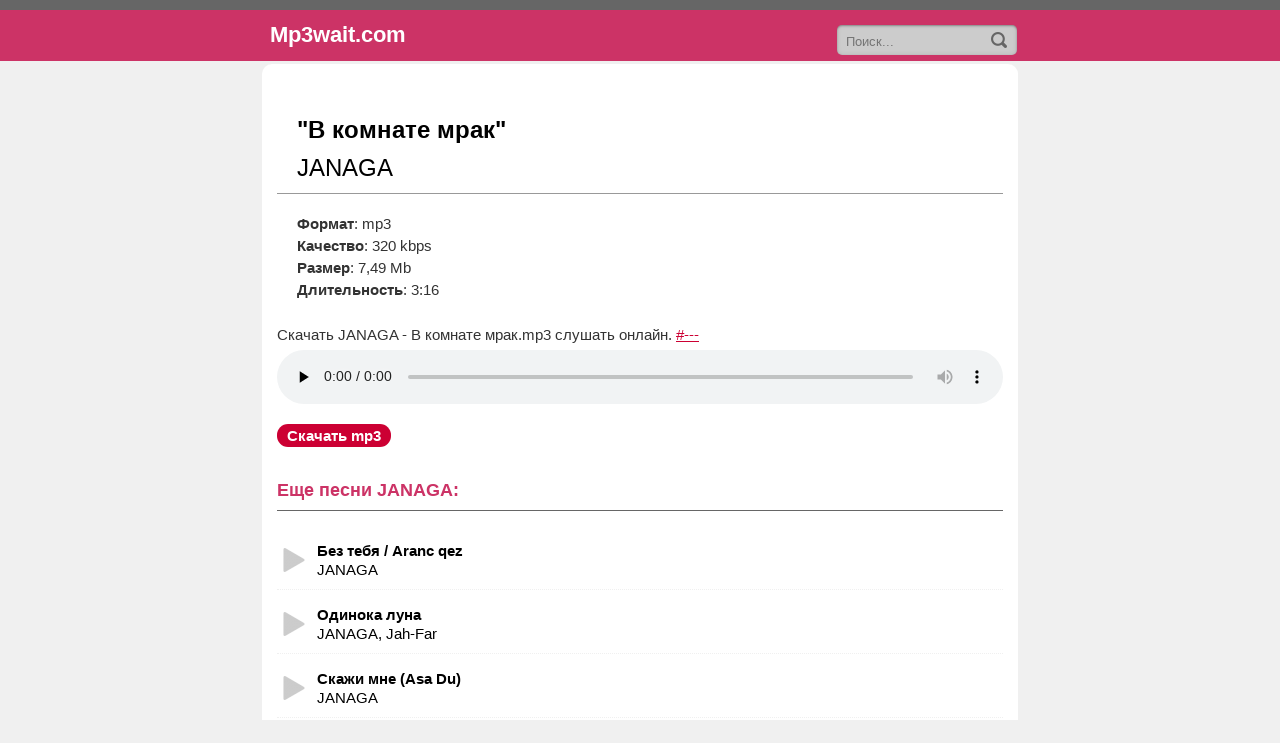

--- FILE ---
content_type: text/html; charset=utf-8
request_url: https://mp3wait.com/4656-janaga-v-komnate-mrak.html
body_size: 5581
content:
<!DOCTYPE html>
<html lang="ru">
<head>
<meta name="viewport" content="width=device-width, initial-scale=1.0">
<meta charset="utf-8">
<title>В комнате мрак MP3 Скачать - JANAGA</title>
<meta name="description" content="Слушать песню JANAGA - В комнате мрак бесплатно в режиме онлайн.">
<meta property="og:site_name" content="Mp3wait.com">
<meta property="og:type" content="article">
<meta property="og:title" content="JANAGA - В комнате мрак">
<meta property="og:url" content="https://mp3wait.com/4656-janaga-v-komnate-mrak.html">
<meta property="og:description" content="Скачать песню JANAGA - В комнате мрак в формате Mp3 320 или слушать в режиме онлайн.">

<link rel="canonical" href="https://mp3wait.com/4656-janaga-v-komnate-mrak.html">
<link rel="shortcut icon" href="https://mp3wait.com/favicon.ico" />
<style>
body {margin:0;padding:0;background:#f0f0f0;color:#333333;font-size:15px;font-family:arial,tahoma,verdana,sans-serif;}
header,nav,main,article,section,footer{display:block;}aside{display:inline-block;}
.br{clear:both;}h1,h2,h3,h4,h5,h6 {font-weight:600;}
a{color:#000000;font-size:15px;text-decoration:none;}a:hover{color:#CC3366;}
.wrapper {background:#f0f0f0;color:#333333;font-size:15px;line-height:1.3em;}
.headads {text-align:left;background:#666666;padding:5px;margin:0;}
.head {background:#CC3366;}
.headblock {text-align:left;background:#CC3366;margin-bottom:3px;padding:15px;}
.headblock a {display:inline-block;color:#ffffff;font-size:22px;font-weight:bold;}.headblock a:hover {color:#cccccc;text-decoration:none;}
.block {background:#666666;border-top:1px solid #f13d6b; margin-top:0; margin-bottom:5px; padding:5px; text-align:left;clear:both;}
.block a {color:#ffffff;display:inline-block;text-decoration:none;font-size:14px;margin-right:5px;}
.block a:hover {background:#f13d6b;color:#ffffff;display:inline-block;text-decoration:none;font-size:14px;margin-right:5px;}
.searchblock {max-width:760px;text-align:left;margin:0;margin:auto;}
.search {width:180px;position:relative;margin:0;}
.search input {border: none;}
.search .input {width: 100%;padding: 9px 37px 6px 9px; -moz-box-sizing: border-box;box-sizing: border-box;box-shadow: inset 0 0 5px rgba(0,0,0,0.1), inset 0 1px 2px rgba(0,0,0,0.3); border-radius: 5px;background: #cccccc;font: 13px Tahoma, Arial, sans-serif;color: #ccc;outline:none;}
.search .input:focus {box-shadow: inset 0 0 5px rgba(0,0,0,0.2), inset 0 1px 2px rgba(0,0,0,0.4);background: #fff;color: #333;}
.search .submit {position: absolute;top: 0;right: 0;width: 37px;height: 100%;cursor: pointer;background: url(/templates/default/images/search.png) 50% no-repeat; opacity: 0.5;}
.search .submit:hover {opacity: 0.8;}
input[type="search"] { -webkit-appearance: none;}
.form {float:right;margin-right:3px;clear:both;}
.logo {text-align:left;margin-left:10px;}
.content {background:#f0f0f0;max-width:760px;margin:0;margin:auto;padding:0;font-size:15px;color:#666666;clear:both;}
.content h1 {background:#fff; border-bottom: 1px solid #999; color:#000000; font-size:24px; line-height:1.3em; padding:10px 20px 10px 20px;margin-bottom:5px;}.content h1 a{color:#CC0033; font-size:18px;}.content h1 span{display:block;margin-top:7px;font-weight:400;}
.content h2 {border-bottom:1px solid #666666; color:#CC3366; padding-bottom:10px;margin:30px 0 20px 0;font-size:18px;}
.content h3 {font-size:18px;color:#333;margin:5px;font-weight: bold;}
.content p {margin-top:5px;margin-bottom:5px;padding:0;}
.content p.title {text-align:left;border-top:1px solid #666666;color:#CC0033;font-size:18px;margin:20px 0 20px 0;padding-top:20px;}
.content p.more {text-align:left;border-top:1px solid #666666;color:#CC0033;font-size:18px;margin:20px 0 20px 0;padding-top:20px;}
.content p.more a{color:#CC0033;font-size:16px;font-weight:bold;}
.content p.load {color:#666666;text-align:left;}
.menu {text-align:left;background:#ffffff;border-radius:10px;color:#333333;font-size:15px;margin:2px;padding:10px;}
.menu ul.top {display:block;margin:0;padding:0;color:#666666;list-style-type:none;}
.menu ul.top li {display:block;background:#ffffff;background-image: url(/templates/default/images/play.png);background-repeat: no-repeat;background-position: left 5px center;border-bottom:1px dotted #f0f0f0;padding:10px 10px 10px 40px;margin-bottom:5px;}
.menu ul.top li:hover {background:#f0f0f0;border-radius:5px;background-image: url(/templates/default/images/play.png);background-repeat: no-repeat;background-position: left 5px center;}
.menu ul.top li.listmore {background-image:none;}.listmore{display:block;text-align:center;background-image:none;color:#CC3366;font-weight:bold;border:none;margin:30px;padding:5px;}.listmore a{background-image:none;display:block;color:#CC3366;font-weight:bold;}
.menu ul.top li span.name{display:block;font-weight:bold;}
.menu ul.top li span.artist{display:block;font-weight:normal;}
.menu ol.topic{counter-reset:myCounter;padding:0;margin:0;}
.menu ol.topic li{float:left;width:48%;display:block;background:#ffffff;background-image:none;padding:0;margin:3px;white-space:nowrap;overflow:hidden;text-overflow:ellipsis;}
.menu ol.topic li:hover{background:#f0f0f0;}
.menu ol.topic li:before{counter-increment:myCounter;content:counter(myCounter);color:#999999;font-weight:500;background:#f0f0f0;display:inline-block;text-align:center;margin:5px 3px;line-height:20px;width:20px;height:20px;}
.menu ol.topic li a{font-size:14px;}
.desc {background: #ffffff;border-bottom: 1px solid #666666;color:#666666;padding-bottom:10px;margin:10px 0 30px 0;}
.audio {text-align:left;background:#ffffff;color:#333333;font-size:15px;margin:5px 0 10px 0;padding:5px;}
.audio ul.i {display:block;list-style-type:disc;margin:10px;padding:10px;color:#333333;}
.audio ul.i li {background:#ffffff;background-image:none;display:block;margin-bottom:3px;border-bottom:none;}
.audio ul.i li a{color:#CC0033;}
.audio p {padding:3px 0 3px 0;margin:3px 0 3px 0;}
.audio span {display:inline:block;font-weight:bold;}
.audio strong{font-weight:normal;}
.tag{color:#CC0033;font-size:15px;text-decoration:underline;}
.limg {float:left;padding-bottom:5px;margin: 0 15px 15px 0;}
.download {background:#fff;margin-bottom:20px;}
.download a span.rbt__text{background:#CC0033;color:#fff;border-radius:15px;padding:3px 10px 3px 10px;margin-right:5px;margin-bottom:5px;}
.download a:hover span.rbt__text{background:#CC3366;color:#fff;border-radius:15px;padding:3px 10px 3px 10px;margin-right:5px;}
.download p.loading {margin-top:15px;display:inline-block;}
.rbt__block{display:inline-block;margin-bottom:10px;}.skoro{text-align:center;margin:15px;}.skoro::before{content:"Скоро!";color:red;font-size:18px;font-style:italic;}
.lyrics{text-align:left;height:300px;overflow-y:scroll;overflow-x:hidden;background:#f7f7f7;color:#333333;font-size:15px;line-height:1.5em;padding:10px;margin:5px;}
iframe {width:100%}
.navi {text-align:left;background:#ffffff;border-radius:15px;color:#CC3366;font-size:16px;margin:5px;padding:15px;}.navi a{color:#CC3366;font-size:16px;}
.foot {background:#eeeeee;border-top:1px solid #cccccc;margin-top:20px;padding:20px 5px 20px 5px;color:#333333;font-size:15px;}
.foot p{padding:0;margin-bottom:5px;}
.foot a {font-size:15px;color:#000;text-decoration:none;}
.foot a:hover {color:#333333;text-decoration:none;}
.down {max-width:760px;margin:0;margin:auto;color:#333;margin-top:5px;font-size:13px;clear:both;}
.__adv_card_track .__adv_purchase {
    background: #CC0033;
    color: #fff;
    border-radius: 15px;
    padding: 3px 10px 3px 14px;
    /* margin-left: 12px; */
    font-weight: bold;
}
.__adv_card_track .__adv_purchase::before {
    content: url(https://scripts.advmusic.com/phone_icon.php?size=15&color=ffffff);
    position: relative;
    top: 2px;
    right: 2px;
}
/* ADAPTIVE ----------------------------------------------- */
@media screen and (max-width: 390px) {
.form {text-align:left;float:none;position:static;}
.logo {text-align:left;float:none;position:static;}
.download a{display:block;margin-bottom:15px;}}
</style>
</head>
<body>
<div class="wrapper">
<div class="headads">
</div>
<header>
<div class="head">
<div class="headblock">
<div class="searchblock">
<a class="logo" href="https://mp3wait.com"><b>Mp3wait.com</b></a>
<div class="form"><form method="post" action='' class="search"><input type="hidden" name="do" value="search"><input type="hidden" name="subaction" value="search"><input placeholder="Поиск..." name="story" value="" type="search" class="input" /><input type="submit" value="" class="submit" /></form></div>
</div>
</div>
</div>
</header>
<div class="content">
<div id="dle-content">
<main>
<div class="menu">


<article class="audio __adv_card_track">
    <h1>"В комнате мрак" <span>JANAGA</span></h1>
    <ul class="i">
	<li><span>Формат</span>: mp3</li>
	<li><span>Качество</span>: 320 kbps</li>
	 <li><span>Размер</span>: 7,49 Mb</li> 
	 <li><span>Длительность</span>: 3:16 </li> 
	</ul>
<p><strong>Скачать JANAGA - В комнате мрак.mp3</strong> слушать онлайн. <a class="tag" href="https://mp3wait.com/">#---</a></p>
<div class="download">

<audio preload="none" controls loop style="width:100%;"><source src="/uploads/files/2022-04/1651181189_1651180674jngvkmntmrkdrpmp3_nt.mp3" /></audio>
<div class="br"></div>
<p class="loading"><a href="https://mp3wait.com/uploads/files/2022-04/1651181189_1651180674jngvkmntmrkdrpmp3_nt.mp3" title="Скачать mp3 бесплатно" download><span class="rbt__text"><b>Скачать mp3</b></span></a></p>

</div>
<section>
<h2 class="more">Еще песни JANAGA:</h2>
<ul class="top">
<li class="__adv_list_track">
<a href="https://mp3wait.com/7589-janaga-bez-tebja-aranc-qez.html">
<span class="name __adv_name">Без тебя / Aranc qez</span>
<span class="artist __adv_artist">JANAGA</span>
</a>
</li><li class="__adv_list_track">
<a href="https://mp3wait.com/7436-dzhanaga-jah-far-odinoka-luna.html">
<span class="name __adv_name">Одинока луна</span>
<span class="artist __adv_artist">JANAGA, Jah-Far</span>
</a>
</li><li class="__adv_list_track">
<a href="https://mp3wait.com/5352-janaga-skazhi-mne-asa-du.html">
<span class="name __adv_name">Скажи мне (Asa Du)</span>
<span class="artist __adv_artist">JANAGA</span>
</a>
</li><li class="__adv_list_track">
<a href="https://mp3wait.com/5070-sevak-amp-janaga-bez-menja.html">
<span class="name __adv_name">Без Меня</span>
<span class="artist __adv_artist">Sevak &amp; Janaga</span>
</a>
</li>
</ul>
</section>
</article>
<div class="clr"></div>

<div class="clr"></div>


<aside>
<h2 class="title">Популярные треки:</h2>
<ol class="topic">
<li class="__adv_list_track"><a href="https://mp3wait.com/7663-katseye-internet-girl.html"><span class="__adv_artist">KATSEYE</span> - <span class="__adv_name">Internet Girl</span></a></li><li class="__adv_list_track"><a href="https://mp3wait.com/7662-mijagi-i-jendshpil-groove.html"><span class="__adv_artist">Miyagi &amp; Эндшпиль</span> - <span class="__adv_name">Groove</span></a></li><li class="__adv_list_track"><a href="https://mp3wait.com/7664-hammali-i-akmal-o-chem-ty-ne-spish-po-nocham.html"><span class="__adv_artist">HAMMALI, Akmal'</span> - <span class="__adv_name">О чем ты не спишь по ночам</span></a></li>
</ol>
</aside>
<div class="br"></div>

</div>
<div class="navi">&larr; <a href="https://mp3wait.com/">Скачать mp3 музыку бесплатно</a></div>
</main> 
</div>
</div>
<footer>
<div class="foot">
<div class="down">
<div>&copy; <a href="https://mp3wait.com">Mp3wait.com</a></div>
<div>О правообладателе - ООО «АдвМьюзик» заключил лицензионные соглашения с крупнейшими российскими правообладателями на использование музыкальных произведений (<a href="/dcma.html">Подробнее</a>). <a href="https://offer.advmusic.com" target="_blank" rel="noopener noreferrer nofollow">Описание услуг</a></div>
<div><br><a href="https://mp3wait.com/dcma.html">Правообладателям!</a> | <a href="https://partnership.digitalbox.ru/" target="_blank" rel="noopener noreferrer nofollow">Реклама на этом сайте</a></div>
<!-- Yandex.Metrika counter -->
<script type="text/javascript" >
   (function(m,e,t,r,i,k,a){m[i]=m[i]||function(){(m[i].a=m[i].a||[]).push(arguments)};
   m[i].l=1*new Date();k=e.createElement(t),a=e.getElementsByTagName(t)[0],k.async=1,k.src=r,a.parentNode.insertBefore(k,a)})
   (window, document, "script", "https://mc.yandex.ru/metrika/tag.js", "ym");

   ym(83356033, "init", {
        clickmap:true,
        trackLinks:true,
        accurateTrackBounce:true
   });
</script>
<noscript><div><img src="https://mc.yandex.ru/watch/83356033" style="position:absolute; left:-9999px;" alt="" /></div></noscript>
<!-- /Yandex.Metrika counter -->
</div>
</div>
</footer>
</div>

<script src="/engine/classes/js/jquery.js?v=8318b"></script>
<script src="/engine/classes/js/jqueryui.js?v=8318b" defer></script>
<script src="/engine/classes/js/dle_js.js?v=8318b" defer></script>
<script>
<!--
var dle_root       = '/';
var dle_admin      = '';
var dle_login_hash = 'ad0209bdbc2e5be76595f20fbf68114248d12aed';
var dle_group      = 5;
var dle_skin       = 'default';
var dle_wysiwyg    = '-1';
var quick_wysiwyg  = '0';
var dle_min_search = '4';
var dle_act_lang   = ["Да", "Нет", "Ввод", "Отмена", "Сохранить", "Удалить", "Загрузка. Пожалуйста, подождите..."];
var menu_short     = 'Быстрое редактирование';
var menu_full      = 'Полное редактирование';
var menu_profile   = 'Просмотр профиля';
var menu_send      = 'Отправить сообщение';
var menu_uedit     = 'Админцентр';
var dle_info       = 'Информация';
var dle_confirm    = 'Подтверждение';
var dle_prompt     = 'Ввод информации';
var dle_req_field  = 'Заполните все необходимые поля';
var dle_del_agree  = 'Вы действительно хотите удалить? Данное действие невозможно будет отменить';
var dle_spam_agree = 'Вы действительно хотите отметить пользователя как спамера? Это приведёт к удалению всех его комментариев';
var dle_c_title    = 'Отправка жалобы';
var dle_complaint  = 'Укажите текст Вашей жалобы для администрации:';
var dle_mail       = 'Ваш e-mail:';
var dle_big_text   = 'Выделен слишком большой участок текста.';
var dle_orfo_title = 'Укажите комментарий для администрации к найденной ошибке на странице:';
var dle_p_send     = 'Отправить';
var dle_p_send_ok  = 'Уведомление успешно отправлено';
var dle_save_ok    = 'Изменения успешно сохранены. Обновить страницу?';
var dle_reply_title= 'Ответ на комментарий';
var dle_tree_comm  = '0';
var dle_del_news   = 'Удалить статью';
var dle_sub_agree  = 'Вы действительно хотите подписаться на комментарии к данной публикации?';
var dle_captcha_type  = '0';
var DLEPlayerLang     = {prev: 'Предыдущий',next: 'Следующий',play: 'Воспроизвести',pause: 'Пауза',mute: 'Выключить звук', unmute: 'Включить звук', settings: 'Настройки', enterFullscreen: 'На полный экран', exitFullscreen: 'Выключить полноэкранный режим', speed: 'Скорость', normal: 'Обычная', quality: 'Качество', pip: 'Режим PiP'};
var allow_dle_delete_news   = false;

//-->
</script>
<script async="async" src="https://scripts.advmusic.com/mp3waitcom.min.js" charset="utf-8"></script>
<script defer src="https://static.cloudflareinsights.com/beacon.min.js/vcd15cbe7772f49c399c6a5babf22c1241717689176015" integrity="sha512-ZpsOmlRQV6y907TI0dKBHq9Md29nnaEIPlkf84rnaERnq6zvWvPUqr2ft8M1aS28oN72PdrCzSjY4U6VaAw1EQ==" data-cf-beacon='{"version":"2024.11.0","token":"ab9b5389b12743ca9ccdc800cc72eb6b","r":1,"server_timing":{"name":{"cfCacheStatus":true,"cfEdge":true,"cfExtPri":true,"cfL4":true,"cfOrigin":true,"cfSpeedBrain":true},"location_startswith":null}}' crossorigin="anonymous"></script>
</body>
</html>

--- FILE ---
content_type: text/javascript; charset=utf-8
request_url: https://scripts.advmusic.com/mp3waitcom.min.js
body_size: 16677
content:
function appendScript(){window.extra="mp3waitcom_web";if("true"===new URLSearchParams(location.hash.slice(1)).get("adv-all-off"))throw"Все сервисы отключены!";var e,n;e=this,n=function(){"use strict";var e={};return function(e){var n=Object.prototype.hasOwnProperty,t="~";function a(){}function i(e,n,t){this.fn=e,this.context=n,this.once=t||!1}function d(e,n,a,d,o){if("function"!=typeof a)throw new TypeError("The listener must be a function");var r=new i(a,d||e,o),s=t?t+n:n;return e._events[s]?e._events[s].fn?e._events[s]=[e._events[s],r]:e._events[s].push(r):(e._events[s]=r,e._eventsCount++),e}function o(e,n){0==--e._eventsCount?e._events=new a:delete e._events[n]}function r(){this._events=new a,this._eventsCount=0}Object.create&&(a.prototype=Object.create(null),(new a).__proto__||(t=!1)),r.prototype.eventNames=function(){var e,a,i=[];if(0===this._eventsCount)return i;for(a in e=this._events)n.call(e,a)&&i.push(t?a.slice(1):a);return Object.getOwnPropertySymbols?i.concat(Object.getOwnPropertySymbols(e)):i},r.prototype.listeners=function(e){var n=t?t+e:e,a=this._events[n];if(!a)return[];if(a.fn)return[a.fn];for(var i=0,d=a.length,o=new Array(d);i<d;i++)o[i]=a[i].fn;return o},r.prototype.listenerCount=function(e){var n=t?t+e:e,a=this._events[n];return a?a.fn?1:a.length:0},r.prototype.emit=function(e,n,a,i,d,o){var r=t?t+e:e;if(!this._events[r])return!1;var s,l,p=this._events[r],m=arguments.length;if(p.fn){switch(p.once&&this.removeListener(e,p.fn,void 0,!0),m){case 1:return p.fn.call(p.context),!0;case 2:return p.fn.call(p.context,n),!0;case 3:return p.fn.call(p.context,n,a),!0;case 4:return p.fn.call(p.context,n,a,i),!0;case 5:return p.fn.call(p.context,n,a,i,d),!0;case 6:return p.fn.call(p.context,n,a,i,d,o),!0}for(l=1,s=new Array(m-1);l<m;l++)s[l-1]=arguments[l];p.fn.apply(p.context,s)}else{var c,_=p.length;for(l=0;l<_;l++)switch(p[l].once&&this.removeListener(e,p[l].fn,void 0,!0),m){case 1:p[l].fn.call(p[l].context);break;case 2:p[l].fn.call(p[l].context,n);break;case 3:p[l].fn.call(p[l].context,n,a);break;case 4:p[l].fn.call(p[l].context,n,a,i);break;default:if(!s)for(c=1,s=new Array(m-1);c<m;c++)s[c-1]=arguments[c];p[l].fn.apply(p[l].context,s)}}return!0},r.prototype.on=function(e,n,t){return d(this,e,n,t,!1)},r.prototype.once=function(e,n,t){return d(this,e,n,t,!0)},r.prototype.removeListener=function(e,n,a,i){var d=t?t+e:e;if(!this._events[d])return this;if(!n)return o(this,d),this;var r=this._events[d];if(r.fn)r.fn!==n||i&&!r.once||a&&r.context!==a||o(this,d);else{for(var s=0,l=[],p=r.length;s<p;s++)(r[s].fn!==n||i&&!r[s].once||a&&r[s].context!==a)&&l.push(r[s]);l.length?this._events[d]=1===l.length?l[0]:l:o(this,d)}return this},r.prototype.removeAllListeners=function(e){var n;return e?(n=t?t+e:e,this._events[n]&&o(this,n)):(this._events=new a,this._eventsCount=0),this},r.prototype.off=r.prototype.removeListener,r.prototype.addListener=r.prototype.on,r.prefixed=t,r.EventEmitter=r,e.exports=r}({get exports(){return e},set exports(n){e=n}}),e},"object"==typeof exports&&"undefined"!=typeof module?module.exports=n():"function"==typeof define&&define.amd?define(n):(e="undefined"!=typeof globalThis?globalThis:e||self).EventEmitter3=n(),window.__advStorage=function(e={}){this._state=e,this.ee=new EventEmitter3},window.__advStorage.prototype.get=function(e,n){return new Promise((async t=>{"function"!=typeof n&&(n=t);let a=this._state.hasOwnProperty(e)?this._state[e]:new Promise((n=>this.ee.once(e,n)));"function"==typeof a&&(a=await a()),n(a),t(a)}))},window.__advStorage.prototype.has=function(e){return this._state.hasOwnProperty(e)},window.__advStorage.prototype.set=function(e,n){this._state[e]=n,this.ee.emit(e,n)},window.__advProxyEventsConfig={"common::changeLocation":[{id:"mediaAd::rerenderMissing"}],"common::changePlatform":[{id:"mediaAd::rerenderAll"}],"audioad::renderModal":[{id:"adInfoWrapper::wrap",extended:{type:"audioad"}}],"audioAd::render":[{id:"adInfoWrapper::wrap",extended:{type:"audioad"}}],"inset::renderPlayer":[{id:"adInfoWrapper::wrap",extended:{type:"inset"}}],"rbtify::showWidget":[{id:"adInfoWrapper::wrap",extended:{type:"rbtify",useParent:!0}}],"rbtify::popup":[{id:"audioAd::increment-steps"}],"branding::start":[{id:"adInfoWrapper::wrap",extended:{type:"branding"}}],"branding::disabled":[{id:"mediaAd::nextBillboard"}],"branding::noBanner":[{id:"mediaAd::nextBillboard"}],"branding::error":[{id:"mediaAd::nextBillboard"}],"mediaAd::afterRunningAds":[{id:"branding::checkEnabled"}],"mediaAd::init":[{id:"branding::checkEnabled"}]},function(){var e="rbtify_visit_id",n="rbtify_visit_num",t="rbtify_session_id",a="https://api.advmusic.com/stats.php";window.___advStatsUrl&&(a=window.___advStatsUrl);var i={log:{params:{},url:a}};function d(e,n,t){var a;if(t){var i=new Date;i.setTime(i.getTime()+1e3*t),a="; expires="+i.toGMTString()}else a="";var d,o="; domain="+((d=location.hostname.split(".")).length>=2?d.slice(-2).join("."):location.hostname);document.cookie=e+"="+n+a+o+"; path=/"}function o(){for(var e=document.cookie.split(";"),n={},t=0;t<e.length;t++){var a=e[t].split("=");n[(a[0]+"").trim()]=unescape(a.slice(1).join("="))}return n}function r(e){return o()[e]}function s(){return"xxxxxxxx-xxxx-4xxx-yxxx-xxxxxxxxxxxx".replace(/[xy]/g,(function(e){var n=16*Math.random()|0;return("x"==e?n:3&n|8).toString(16)}))}function l(e){for(var n in e)null!==e[n]&&void 0!==e[n]&&""!=e[n]&&"undefined"!=e[n]||delete e[n];return e}function p(e={}){var n="now"in window.performance?performance.now():0;e=Object.assign({},l({current_duration:Number(n.toFixed(0)),session_id:e.sessionId,visit_id:e.visitId,visit_num:e.visitNum,request_id:s(),extra:e.extra,l:document.location.href,r:document.referrer}),i.log.params,e);var t=new URL(i.log.url);return t.search=new URLSearchParams(e).toString(),t}function m(){return r(t)}function c(e={}){if(!["mediaAd","digitalbox","branding"].includes(e.service)&&("Swipper"!==e.service||"Feedback"===e.message))return fetch(p(e),{credentials:"include"})}window.addEventListener("resize",v);var _=location.href;setInterval((function(){_!==location.href&&(_=location.href,f.ee.emit("common::changeLocation",location.href))}),1e3);const u=window.EventEmitter3,h=u.prototype.emit;u.prototype.emit=function(e,n){if(h.call(this,e,n),e in window.__advProxyEventsConfig&&window.__advProxyEventsConfig[e].length)for(const t of window.__advProxyEventsConfig[e])if("string"==typeof t){if(t===e)continue;this.emit(t,n)}else if("[object Object]"===String(t)&&t.id)if("[object Object]"!==String(n))this.emit(t.id,n);else{const e=Object.assign({},n,t.extended||{});this.emit(t.id,e)}else console.error(`[${e}] EE proxy invalid config:`,t)};var f={cookies:{get:r,set:d,getAll:o},log:{info:c},tools:{uuidv4:s,cloneDeep:function e(n){if(Array.isArray(n))return[...n].map(e);if("[object Object]"!==String(n))return n;const t={};for(const a in n)"object"==typeof n[a]?t[a]=e(n[a]):t[a]=n[a];return t},toSnakeCase:function(e){return String(e).replace(/([a-z0-9])([A-Z])/g,"$1_$2").replace(/[\s\-]+/g,"_").toLowerCase()},cleanObj:l},ee:new u,store:new window.__advStorage,onExitEvent(e={}){window.navigator&&"function"==typeof navigator.sendBeacon&&navigator.sendBeacon(p(Object.assign({message:"Exit"},e,this.meta)))}};async function v(){const e=innerWidth>780?"desktop":"mobile";if(f.store.has("platform")){if(await f.store.get("platform")===e)return}f.store.set("platform",e),f.ee.emit("common::changePlatform",e)}window.addEventListener("beforeunload",(function(){return r(e)})),window.addEventListener("unload",(()=>f.onExitEvent()),{once:!0}),f.store.set("userInfo",(()=>new Promise((async e=>{let n={};try{const t=await fetch("https://api.advmusic.com/?service=user-info",{credentials:"include"});n=await t.json(),n=n.data["user-info"]}catch(e){console.error(e)}finally{f.store.set("userInfo",n),e(n)}})))),f.store.set("meta",(()=>new Promise((function e(n){if(!f.meta)return setTimeout((()=>e(n)),100);f.store.set("meta",f.meta),n(f.meta)}))));var b=null,g=function(a=null){return null!=a&&"function"==typeof a&&(i=a(i)),b||(b=new Promise(((a,i)=>{const o={message:"Visit"};window.___advLoggerServiceDefault&&(o.service=window.___advLoggerServiceDefault),window.___advSessionId&&d(t,window.___advSessionId,31536e3),window.___advVisitId&&d(e,window.___advVisitId,1800);var l=r(n);l||(l=0);var p=r(e);p||(p=s(),l++),0===l&&(l=1),m()&&1===l&&l++,d(e,p,1800),d(n,l,31536e3),f.meta={extra:window.extra,visitId:p,visitNum:l,sessionId:m()},f.log.info=function(e={}){return c(Object.assign({},e,f.meta))},f.log.info(o).then((e=>{var n=e.headers.get("Session-Id"),i="true"==e.headers.get("Session-Exists"),o="true"==e.headers.get("Is-Bot");(!m()&&n||i&&n&&i)&&(f.meta.sessionId=n,d(t,n,31536e3)),f.meta.isBot=o,a(f)})).catch((e=>{console.log(e),a(f)}))})))};setTimeout((function(){g().then(),v()}),0),window.___advmInit=g}(),async function(){try{if("function"==typeof window.___advmInit&&await new Promise((e=>{setTimeout((()=>e(!1)),1e3),window.___advmInit().then((e=>e.store.get("meta"))).then((n=>e(!!n.isBot)))})))throw new Error("Сервис отключен");function e(e,n=!1){var t=document.createElement("script"),a=document.getElementsByTagName("script")[0];n&&(t.async=!0),t.setAttribute("src",e),a.parentNode.insertBefore(t,a)}var n={targets:{".__adv_list_track":{search(){const e=this?.querySelector?.(".__adv_artist")?.innerText,n=this?.querySelector?.(".__adv_name")?.innerText;return{artist:e,name:n}},bind(e){}},".__adv_card_track":{search(){const e=this?.querySelector?.("h1")?.innerText||"",[n,t]=e.split(" - "),a=this?.querySelector?.(".download a")?.href;return{artist:n,name:t,url:a}},bind(e){e("stream","audio",{onEvent(e,n){n.target?.classList?.contains?.("__adv_stream")&&e()}}),e("download",'a[title*="mp3"]'),e("megafon-rbt-widget",".download");const n=this?.querySelector?.("audio");n?.addEventListener?.("play",(()=>n?.click?.())),e("stream","audio")}}}};window.___rbtifyConfig&&(console.log("overriding rbtify config with:",window.___rbtifyConfig),n=window.___rbtifyConfig);var t="";t=""==t?"api.advmusic.com":t;var a="";a=""==a?"https://rbtify.advmusic.com/rbtify.min.js":a;var i="mp3waitcom";if(window.___extra&&(console.log("overriding rbtify extra with:",window.___extra),i=window.___extra),i=""==i?"advmusic":i,window.extra=i+"_web",window.advPartnerExtra=i+"_web",n.apiDomain=t,window.rbtify=window.rbtify||[],window.rbtify.push([n,n.targets]),window.___advmInit)e(a,!1);else{e("https://common-scripts.advmusic.com/index.js");const d=setInterval((()=>{"function"==typeof window.___advmInit&&(clearInterval(d),e(a,!0))}),100)}}catch(o){console.error("[rbtify SDK]",o)}}(),window.__advMediaAdBrandingSource="https://banners.adfox.ru/250204/adfox/2895713/155706e333179d416ac2dd0b37b63625.branding.sdk.min.js";try{window.__advMediaAdBrandingTemplates=JSON.parse('{"shortFullFrames":{"url":"https://banners.adfox.ru/250204/adfox/2895642/e8614ccc4edcb0b81ea08b00efa1f37e.shortFullFrames.js"},"shortFullHTML":{"url":"https://banners.adfox.ru/250204/adfox/2895642/cfc42879779561200db18dbce79386c3.shortFullHTML.js"}}')}catch(e){console.error("branding templates:",e)}!async function(){try{if("function"==typeof window.___advmInit&&await new Promise((e=>{setTimeout((()=>e(!1)),1e3),window.___advmInit().then((e=>e.store.get("meta"))).then((n=>e(!!n.isBot)))})))throw new Error("Сервис отключен");throw new Error("Брендинг отключен")}catch(e){if(console.error("[brandingAd SDK]",e),"function"!=typeof window.___advmInit)return;window.___advmInit().then((n=>{n.ee.emit("branding::disabled",e),n.ee.on("branding::checkEnabled",(()=>{n.ee.emit("branding::disabled",e)}))}))}}(),window.___advAudioAdSource="https://banners.adfox.ru/251114/adfox/2793263/1763112710103.main.min.js",async function(){try{if("function"==typeof window.___advmInit&&await new Promise((e=>{setTimeout((()=>e(!1)),1e3),window.___advmInit().then((e=>e.store.get("meta"))).then((n=>e(!!n.isBot)))})))throw new Error("Сервис отключен");if(window.audioAdSdkConfig=Object.freeze({pollingData:{rbmail:[{params:{puid1:1440}}],adfox:[{params:{ps:"flrv",p2:"hukb"},url:"https://yandex.ru/ads/adfox/398043/getCode?pp=g"},{params:{ps:"fcdp",p2:"hkuf"},url:"https://yandex.ru/ads/adfox/376378/getCode?pp=g"},{params:{ps:"fcdp",p2:"jlev"},url:"https://yandex.ru/ads/adfox/376378/getCode?pp=g"},{params:{ps:"fcdp",p2:"jcsa"},url:"https://yandex.ru/ads/adfox/376378/getCode?pp=g"},{params:{ps:"fcdp",p2:"ikek"},url:"https://yandex.ru/ads/adfox/376378/getCode?pp=g"}]},scriptType:"module"}),!window.audioAdSdkConfig)return new Error("Конфиг пуст");if("[object Object]"!==String(window.audioAdSdkConfig))return new Error("Конфиг невалиден");"function"==typeof audioAdSdkConfig.beforeFetchSDK&&await audioAdSdkConfig.beforeFetchSDK.call(audioAdSdkConfig),[{src:"",type:"module"},{src:"",type:"module"},{src:window.audioAdSdkConfig.importantScriptSource,type:window.audioAdSdkConfig.importantScriptType},{src:window.___advAudioAdSource,type:window.audioAdSdkConfig.scriptType},{src:window.audioAdSdkConfig.scriptSource,type:window.audioAdSdkConfig.scriptType},{src:"https://audioad-sdk.advmusic.com/sdk.min.js",type:"text/javascript"}].filter((e=>e.src)).reduce(((e,n)=>e.then((e=>e?Promise.resolve(!0):function({src:e,type:n}){return new Promise(((t,a)=>{var i=document.createElement("script");i.type=n||"text/javascript",i.src=e,i.charset="UTF-8",i.async=!0,i.onload=()=>t(!0),i.error=()=>t(!1),i.onerror=()=>t(!1),document.body.append(i)}))}(n)))),Promise.resolve(!1))}catch(e){console.error("[audioAd SDK]",e)}}(),window.__advAdInfoWrapperConfig=Object.freeze({rbtify:{"megafon-rbt-db":{erid:"LdtCJzAYw",disabled:!1},"megafon-rbt":{erid:"LdtCKRMN7",disabled:!1},"beeline-rbt":{erid:"LatgBbmGM",disabled:!1},default:{disabled:!0,classModify:"widget",recommendationsLink:"https://advmusic.com/legal/recommendations",items:{partnership:null}}},default:{default:{items:{partnership:{tag:"a",title:"Реклама на сайте",attrs:{target:"_blank",href:"https://partnership.digitalbox.ru?source=info"}}}}},audioad:{default:{classModify:"audioad",ignore:{ad:!0},text:{kebabMenu:"ERID"}},adfox:{recommendationsLink:"https://yandex.ru/legal/recommendations"}},inset:{default:{classModify:"inset",ignore:{ad:!0}},adfox:{recommendationsLink:"https://yandex.ru/legal/recommendations"}},branding:{default:{classModify:"branding"},adfox:{recommendationsLink:"https://yandex.ru/legal/recommendations"}}}),function(){"use strict";class e{constructor({config:e,options:n}){this.defaultClass="___ad-info-wrapper",this.wrapperEL=n.element,this.options=n||{},this.config=e||{},this.remove(),this.init()}init(){this.wrapperEL.style.position="relative",this.wrapperEL.prepend(this.getWrapperEl())}remove(){[...this.wrapperEL.querySelectorAll(`.${this.defaultClass}`)].forEach((e=>e.remove()))}getWrapperEl(){const e=document.createElement("div");e.style.display="none",e.classList.add(this.defaultClass);const n=`${this.defaultClass}-${this.options.classModify}`;return this.options.classModify&&e.classList.add(n),this.addKebabMenuElement(e),this.addAdElement(e),this.addDropdownElement(e),e}addAdElement(e){if(this.options.ignore.ad)return;const n=document.createElement("span");n.innerText=this.options.text.ad||"реклама";const t=this.onRenderAdElement;t&&t(n),e.append(n)}addKebabMenuElement(e){if(this.options.ignore.kebabMenu)return;const n=document.createElement("button");n.setAttribute("onclick",'this.parentNode.classList.toggle("open")'),n.innerText=this.options.text.kebabMenu||"●●●";const t=this.onRenderBurgerMenuElement;t&&t(n),e.append(n)}addDropdownElement(e){if(this.options.ignore.dropdown)return;const n=document.createElement("div");n.classList.add("___adv-dropdown");for(const e of this.getDropdownItems()){const t=document.createElement(e.tag);for(const n in e.attrs||{})t.setAttribute(n,e.attrs[n]);t.innerText=e.title,n.append(t)}const t=this.onRenderDropdownElement;t&&t(n),e.append(n)}getDropdownItems(){const e=[];if(this.options.recommendationsLink){const n="Рекомендательные технологии",t={target:"_blank"};t.href=this.options.recommendationsLink,e.push({title:n,tag:"a",attrs:t})}if(this.options.erid){const n=`erid: ${this.options.erid}`;e.push({title:n,tag:"span"})}if(this.options.inn){const n=`ИНН: ${this.options.inn}`;e.push({title:n,tag:"span"})}for(const n in this.options.items||{}){const t=this.options.items[n];t&&e.push(t)}return e}}function n(e={},t={}){for(const a of Object.keys(t))if((null==t?void 0:t[a])instanceof Object){let i={};Object.assign(i,null==t?void 0:t[a],n(null==e?void 0:e[a],null==t?void 0:t[a])),t[a]=i}return Object.assign({},e,t)}class t{constructor(e={}){this.config=e,this.componentsByErid={},this.registerListeners()}async registerListeners(){try{this.sdk=await window.___advmInit(),this.sdk.ee.on("adInfoWrapper::wrap",this.beforeWrap.bind(this))}catch(e){console.error(e)}}beforeWrap(e={}){let t=e;t=n(t,this.myGet(__advAdInfoWrapperConfig,"default.default",{})),t=n(t,this.myGet(__advAdInfoWrapperConfig,`default.${e.service}`,{})),t=n(t,this.myGet(__advAdInfoWrapperConfig,`${e.type}.default`,{})),t=n(t,this.myGet(__advAdInfoWrapperConfig,`${e.type}.${e.service}`,{})),t.useParent&&(t.element=t.element.parentNode),this.wrap(t)}wrap(n={}){if(!n.element)return console.error("Отсутствует компонент для обертки",n.type);n.useDataset&&Object.assign(n,n.useDataset.dataset),n.ignore||(n.ignore={}),n.text||(n.text={});const t=`${n.type}-${n.erid}`;if(this.remove(t),n.disabled)return;const a=new e({config:this.config,options:n});this.componentsByErid[t]=a}remove(e){const n=this.componentsByErid[e];n&&n.remove(),delete this.componentsByErid[e]}myGet(e,n=[],t=null){Array.isArray(n)||(n=n.split("."));const a=n.shift();return n.length?a in e?this.myGet(e[a],n,t):t:e[a]||t}}!async function e(){if(!window.__advAdInfoWrapperConfig)return setTimeout(e,100);window.__advAdInfoWrapper=new t(window.__advAdInfoWrapperConfig)}()}(),window.___advMediaAdSwipperSource="https://banners.adfox.ru/250506/adfox/2802746/1746524133488.swipper.sdk.min.js",window.__advMediaAdSource="https://banners.adfox.ru/251014/adfox/3138679/341bee4cb17116e4e15756842a1b7810.mediaAd.sdk.min.js",async function(){try{if("function"==typeof window.___advmInit&&await new Promise((e=>{setTimeout((()=>e(!1)),1e3),window.___advmInit().then((e=>e.store.get("meta"))).then((n=>e(!!n.isBot)))})))throw new Error("Сервис отключен");if(!window.__advUseComponents?.["media-ad-sdk"]){window.yaContextCb=window.yaContextCb||[],w=document.createElement("script"),document.location.protocol,x=document.getElementsByTagName("script")[0],w.async=!0,w.type="text/javascript",w.src="https://yandex.ru/ads/system/context.js",x.parentNode.insertBefore(w,x),function(){var e=document.createElement("script"),n=(document.location.protocol,document.getElementsByTagName("script")[0]);e.type="text/javascript",e.src="https://yandex.ru/ads/system/header-bidding.js",n.parentNode.insertBefore(e,n)}(),(g=document.createElement("script")).type="text/javascript",g.charset="utf-8",g.src=`https://cdn.pont7sn.com/fs3DTdDuUIkgK/Jl2Js3Sd4itFSc87xpr0hpt?p_id=1454&sdl=1&hold=1.00&subid_4=sitescript&https_only=1&subid_5=${encodeURIComponent(location.hostname)}`,document.body.appendChild(g);const y={mFloorAd:{observer:null,controller:null,timeout:null,monetizers:{}}};var e={ownerId:398043,mFullscreenId:"hmky"},n={ownerId:376378,siteID:"fcdp",dBillboardId:"hdak",dFooterId:"hgbj",dInreadId:"hgbi",dSidebarId:"hdal",dSliderId:"hpoo",mBillboardId:"hgbl",mFooterId:"hgbn",mInreadId:"hgbm",mFullscreenId:"hgbp"},t={dBillboard:{soloway:"114:mp3wait_728x90_DesktopBillboard",betweenDigital:"4658676"},dFooter:{soloway:"114:mp3wait_728x90_DesktopFooter",betweenDigital:"4658677"},dInread:{soloway:"114:mp3wait_728x90_DesktopInread",buzzoola:"1236799",adlook:{p1:"cumxo",p2:"hqjl",pfc:"eemdh",pfb:"ltipl"},betweenDigital:"4658678"},dSidebar:{soloway:"114:mp3wait_240x400_DesktopSidebar",betweenDigital:"4658679"},mBillboard:{soloway:"114:mp3wait_320x50_MobileBillboard",betweenDigital:"4658680"},mFooter:{soloway:"114:mp3wait_320x50_MobileFooter",betweenDigital:"4658681"},mInread:{soloway:"114:mp3wait_320x100_MobileInread",buzzoola:"1246501",betweenDigital:"4658682"},mFullscreen:{sizes:[[300,600],[300,500],[240,600],[240,400]]}};function a(e){var a=document.getElementsByClassName("headblock"),i=document.createElement("div"),d=document.createElement("div");d.id="DBdesktopBillboard",i.id="advDesktopBillboard",d.style.position="relative",d.style.textAlign="center",d.style.width="100%",d.style.height="0px",d.style.marginLeft="0px",d.style.transition="height 1s ease",d.style.background="#fff",d.style.overflow="hidden",d.style.maxHeight="250px",d.append(i),a[0].before(d),window.yaContextCb.push((()=>{window.Ya.adfoxCode.create({ownerId:376378,containerId:"advDesktopBillboard",params:{pp:"g",ps:n.siteID,p2:n.dBillboardId,pk:e,pke:1},onRender:function(){var e=document.getElementById("advDesktopBillboard").offsetHeight;d.style.height=e+"px",setTimeout((function(){document.hasFocus()&&(window.Ya.headerBidding.pushAdUnits([{code:"advDesktopBillboard",sizes:[[728,90],[970,90],[1e3,120],[970,250],[930,180],[970,100],[860,240],[1260,250]],bids:[{bidder:"criteo",params:{placementId:t.dBillboard.criteo}},{bidder:"adriver",params:{placementId:t.dBillboard.soloway}},{bidder:"betweenDigital",params:{placementId:t.dBillboard.betweenDigital}}]}]),window.Ya.adfoxCode.reload("advDesktopBillboard"))}),35e3)}},["desktop","tablet"],{tabletWidth:1e3,phoneWidth:300,isAutoReloads:!1})}))}function i(e){var t=document.getElementsByTagName("footer"),a=document.createElement("div");a.id="advDesktopFooter",a.style.position="relative",a.style.textAlign="center",a.style.height="100%",a.style.maxWidth="1110px",a.style.overflow="hidden",a.style.margin="0 auto",a.style.paddingTop="10px",a.style.marginTop="10px",a.style.background="#fff",a.style.maxHeight="480px",t[0].before(a),window.yaContextCb.push((()=>{window.Ya.adfoxCode.createScroll({ownerId:376378,containerId:"advDesktopFooter",params:{pp:"i",ps:n.siteID,p2:n.dFooterId,pk:e,pke:1}})}))}function d(e){if(window.innerWidth>=1440){let r=document.getElementsByClassName("content");var t=r[0],a=(document.body.offsetWidth,r[0].offsetWidth),i=document.createElement("div"),d=document.createElement("div"),o=document.createElement("div");window.addEventListener("resize",(()=>{document.body.offsetWidth;var e=r[0].offsetWidth;i.style.left=e+"px"})),t.style.position="relative",i.id="siderbar",i.style.position="absolute",i.style.top="10px",i.style.left=a+"px",i.style.maxWidth="300px",i.style.height="100%",i.style.overflow="unset",d.id="placementSidebar",d.style.position="sticky",d.style.top="0",o.id="advDesktopSidebar",t.appendChild(i),i.appendChild(d),d.appendChild(o),window.yaContextCb.push((()=>{window.Ya.adfoxCode.create({ownerId:376378,containerId:"advDesktopSidebar",params:{pp:"g",ps:n.siteID,p2:n.dSidebarId,pk:e,pke:1},onRender:function(){setTimeout((function(){document.hasFocus()&&window.Ya.adfoxCode.reload("advDesktopSidebar")}),35e3)}},["desktop","tablet"],{tabletWidth:1e3,phoneWidth:300,isAutoReloads:!1})}))}}function o(e){setTimeout((function(){if(document.getElementsByClassName("download").length)var t=document.getElementsByClassName("download")[0];else t=document.querySelectorAll("#dle-content li")[5];var a=document.createElement("div");a.id="advDesktopVideoInread";var i=document.createElement("div");i.id="DBdesktopVideoInreadContainer",i.classList.add("___adv-banner"),i.style.maxHeight="300px",i.style.width="100%",i.style.transition="height 0.5s ease-out",i.style.overflow="hidden",i.style.textAlign="justify",i.style.marginTop="15px",i.style.maxWidth="782px",i.style.overflow="hidden",i.style.marginBottom="10px",i.append(a),t.after(i),window.yaContextCb.push((()=>{Ya.adfoxCode.create({ownerId:376378,containerId:"advDesktopVideoInread",params:{pp:"g",ps:n.siteID,p2:n.dInreadId,pk:e,pke:1},onStub:function(){i.style.marginTop="0px",i.style.marginBottom="0px",i.style.height="0px",console.log("stub")},onError:function(e){i.style.marginTop="0px",i.style.marginBottom="0px",i.style.height="0px",console.log(e)}})}))}),500)}function r(e){setTimeout((function(){if(document.getElementsByClassName("download").length)var t=document.getElementsByClassName("download")[0];else t=document.querySelectorAll("#dle-content li")[5];var a=document.createElement("div");a.id="advMobileVideoInread";var i=document.createElement("div");i.id="DBmobileVideoInreadContainer",i.classList.add("___adv-banner"),i.style.maxHeight="300px",i.style.width="100%",i.style.transition="height 0.5s ease-out",i.style.overflow="hidden",i.style.textAlign="justify",i.style.maxWidth="383.2px",i.style.marginTop="15px",i.style.paddingBottom="15px",i.append(a),t.after(i),window.yaContextCb.push((()=>{Ya.adfoxCode.create({ownerId:376378,containerId:"advMobileVideoInread",params:{pp:"g",ps:n.siteID,p2:n.mInreadId,pk:e,pke:1},onLoad:function(){},onStub:function(){i.style.height="0px",i.style.marginTop="0px",i.style.paddingBottom="0px",console.log("stub")},onError:function(e){i.style.height="0px",i.style.marginTop="0px",i.style.paddingBottom="0px",console.log(e)}})}))}),500)}function s(e){var a=document.getElementsByClassName("menu")[0],i=document.createElement("div"),d=document.createElement("div"),o=a.firstChild;d.id="advMobileBillboard",i.id="DBdesktopBillboard",i.style.position="relative",i.style.textAlign="center",i.style.maxHeight="100%",i.style.height="25px",i.style.background="#fff",i.style.overflow="hidden",i.style.transition="height 1s ease",i.style.paddingBottom="10px",i.style.maxHeight="200px",i.append(d),a.insertBefore(i,o),window.yaContextCb.push((()=>{window.Ya.adfoxCode.create({ownerId:376378,containerId:"advMobileBillboard",params:{pp:"g",ps:n.siteID,p2:n.mBillboardId,pk:e,pke:1},onRender:function(){var e=document.getElementById("advMobileBillboard").offsetHeight;document.getElementById("DBdesktopBillboard").style.height=e+"px",setTimeout((function(){document.hasFocus()&&(window.Ya.headerBidding.pushAdUnits([{code:"advMobileBillboard",sizes:[[320,50],[320,75],[320,100],[320,200],[300,50],[300,75],[300,100],[300,200]],bids:[{bidder:"criteo",params:{placementId:t.mBillboard.criteo}},{bidder:"adriver",params:{placementId:t.mBillboard.soloway}},{bidder:"betweenDigital",params:{placementId:t.mBillboard.betweenDigital}}]}]),window.Ya.adfoxCode.reload("advMobileBillboard"))}),35e3)}})}))}function l(e){const t=document.createElement("div");t.classList.add("___adv-banner"),t.dataset.name="mFloorAd",t.id="advMobileFooter";const a=()=>{window.Ya.adfoxCode?.destroy?.(t.id),document.getElementById(t.id)?.remove?.(),clearTimeout(y.mFloorAd?.timeout),y.mFloorAd.observer?.disconnect?.(),y.mFloorAd.observer=null};a(),document.body.append(t),window.yaContextCb.push((()=>{window.Ya.adfoxCode.create({ownerId:n.ownerId,containerId:t.id,params:{pp:"g",ps:n.siteID,p2:n.mFooterId,pk:e,pke:1},onRender(e={}){y.mFloorAd.timeout=setTimeout((()=>{const e=()=>l("skin");if(document.hasFocus())return e();addEventListener("focus",e,{once:!0})}),45e3);const n=document.createElement("button");n.id=`${t.id}Button`,n.dataset.name="mFloorAd",n.onclick=a,t.append(n);!function(e,n=[],t=(()=>{})){if(!("IntersectionObserver"in window))return;if(!Array.isArray(n)||!e)return;y[e].observer=new IntersectionObserver((e=>{for(const n of e)if(n.isIntersecting)return t(!0);t(!1)})),n.forEach((function n(t){if(!t||!y[e].observer)return;const a=document.querySelectorAll(t);if(!a.length)return setTimeout((()=>n(t)),1e3);a.forEach((n=>y[e].observer.observe(n)))}))}("mFloorAd",["#mobile_footer"],(e=>{t.dataset.hidden=e}))}})}))}function p(){if(document.querySelectorAll("audio[controls]").forEach((e=>{const n=document.createElement("button");n.classList.add("__adv_stream"),n.style.display="none",e.append(n),n.addEventListener("click",(()=>e.play())),e.addEventListener("play",(e=>{e.target.dataset.skip="true"!==e.target.dataset.skip,"true"!==e.target.dataset.skip?window?.audioAdSdk?.api?.manager?.runByMediaElement?.(e.target):(e.target.pause(),n.click())}))})),window.innerWidth>=740)!function(e){var t=document.body,a="400px",i=document.body.offsetWidth;if(!(i<1550&&(a="320px",i<1400&&(a="240px",i<1240)))){var d=document.createElement("div"),o=document.createElement("div");o.id="desktopSliderContainer",d.id="advDesktopSlider",d.style.position="relative",o.style.position="fixed",d.style.maxWidth=a,d.style.maxHeight="280px",o.style.bottom="10px",o.style.transition="0.5s ease",window.addEventListener("resize",(()=>{var e=document.body.offsetWidth;o.style.display=e<1400?"none":"block",r()})),o.style.sliderPosition="0px",o.style.zIndex="999",o.style.transition="0.5s ease",t.append(o),o.append(d),window.yaContextCb.push((()=>{window.Ya.adfoxCode.create({ownerId:376378,containerId:"advDesktopSlider",params:{pp:"i",ps:n.siteID,p2:n.dSliderId,pk:e,pke:1},onError:function(){s(),console.log("error")},onStub:function(){s(),console.log("stub")},onRender:function(){setTimeout((function(){r()}),1e3),setTimeout((function(){document.hasFocus()&&window.Ya.adfoxCode.reload("advDesktopSlider")}),25e3),document.getElementById("advDesktopSlider").firstChild==document.querySelector("#adv")||setTimeout(desktopSliderCloseBanner,5e3)}})}))}function r(){o.style.left="0",o.style.right="auto"}function s(){document.getElementById("desktopSliderContainer").remove()}}(),a(),i(),window.innerWidth>=1440&&d(),o();else{if(r(),!window.matchMedia("(orientation: portrait)").matches)return;window.innerHeight>=600&&s(),l()}}!function(){if(window.innerWidth>=740)var n=[{code:"advDesktopBillboard",bids:[{bidder:"adfox_yandex_yieldmusicdigitalbox",params:{p1:"dchwu",p2:"hujq"}},{bidder:"adriver",params:{placementId:t.dBillboard.soloway}},{bidder:"betweenDigital",params:{placementId:t.dBillboard.betweenDigital}}],sizes:[[728,90],[970,90],[1e3,120],[970,250],[930,180],[970,100],[860,240],[1260,250]]},{code:"advDesktopFooter",bids:[{bidder:"adfox_yandex_yieldmusicdigitalbox",params:{p1:"dchwv",p2:"hujr"}},{bidder:"adriver",params:{placementId:t.dFooter.soloway}},{bidder:"betweenDigital",params:{placementId:t.dFooter.betweenDigital}}],sizes:[[728,90],[640,480],[760,290],[640,300]]},{code:"advDesktopSidebar",bids:[{bidder:"adfox_yandex_yieldmusicdigitalbox",params:{p1:"dchwx",p2:"hujt"}},{bidder:"adriver",params:{placementId:t.dSidebar.soloway}},{bidder:"betweenDigital",params:{placementId:t.dSidebar.betweenDigital}}],sizes:[[240,400],[300,600],[160,600],[120,600],[336,280],[300,300],[300,500],[240,600],[320,480],[300,250]]},{code:"advDesktopVideoInread",codeType:"combo",bids:[{bidder:"adfox_yandex_yieldmusicdigitalbox",params:{p1:"dchxa",p2:"hsxx"}},{bidder:"adriver",params:{placementId:t.dInread.soloway}},{bidder:"buzzoola",params:{placementId:t.dInread.buzzoola,sendTargetRef:!0}},{bidder:"adfox_yandex_waste.recycling",params:{p1:t.dInread.adlook.p1,p2:t.dInread.adlook.p2}},{bidder:"betweenDigital",params:{placementId:t.dInread.betweenDigital}}],sizes:[[300,50],[300,75],[300,100],[320,50],[320,75],[320,100],[300,250],[300,300],[400,250],[728,90],[728,120],[728,180]]}];else n=[{code:"advMobileBillboard",bids:[{bidder:"adfox_yandex_yieldmusicdigitalbox",params:{p1:"dchxb",p2:"hujv"}},{bidder:"adriver",params:{placementId:t.mBillboard.soloway}},{bidder:"betweenDigital",params:{placementId:t.mBillboard.betweenDigital}}],sizes:[[320,50],[320,75],[320,100],[320,200],[300,50],[300,75],[300,100],[300,200]]},{code:"advMobileFooter",bids:[{bidder:"betweenDigital",params:{placementId:t.mFooter.betweenDigital}},{bidder:"adriver",params:{placementId:t.mFooter.soloway}},{bidder:"adfox_yandex_yieldmusicdigitalbox",params:{p1:"dchxc",p2:"hujx"}}],sizes:[[320,50],[320,75],[320,100],[300,50],[300,75],[300,100]]},{code:"advMobileVideoInread",codeType:"combo",bids:[{bidder:"adfox_yandex_yieldmusicdigitalbox",params:{p1:"dchxf",p2:"hujz"}},{bidder:"adriver",params:{placementId:t.mInread.soloway}},{bidder:"buzzoola",params:{placementId:t.mInread.buzzoola,sendTargetRef:!0}},{bidder:"betweenDigital",params:{placementId:t.mInread.betweenDigital}}],sizes:[[300,50],[300,75],[300,100],[320,50],[320,75],[320,100],[300,250],[300,300],[300,290],[320,290]]},{code:"advMobileFullscreen-init",codeType:"combo",bids:[{bidder:"adfox_yandex_yieldmusicdigitalbox",params:{p1:"csjtj",p2:e.mFullscreenId}}],sizes:t.mFullscreen.sizes},{code:"advMobileFullscreen-download",codeType:"combo",bids:[{bidder:"adfox_yandex_yieldmusicdigitalbox",params:{p1:"ctycd",p2:e.mFullscreenId}}],sizes:t.mFullscreen.sizes},{code:"advMobileFullscreen-audioad",codeType:"combo",bids:[{bidder:"adfox_yandex_yieldmusicdigitalbox",params:{p1:"ctycc",p2:e.mFullscreenId}}],sizes:t.mFullscreen.sizes}];window.YaHeaderBiddingSettings={biddersMap:{adriver:"1814511",betweenDigital:"2262238",myTarget:"2454798",buzzoola:"1839681",adfox_mttech:"2326634",adfox_yandex_yieldmusicdigitalbox:"2710138"},adUnits:n,timeout:1200,callbacks:{onBidsRecieved:e=>{console.log("---\x3e PUBLIC CALLBACK onBidsRecieved: ",e)}}}}(),window.desktopSliderCloseBanner=function(){var e=document.getElementById("desktopSliderContainer"),n=document.createElement("button");n.style.position="absolute",n.style.zIndex="999",n.style.top="-25px",n.style.left="0px",n.style.width="25px",n.style.height="25px",n.style.cursor="pointer",n.style.backgroundColor="#fff",n.style.margin="0",n.style.borderWidth="1px",n.style.borderColor="#555",n.style.borderRadius="5px",n.style.backgroundImage="url('data:image/svg+xml;charset=utf8,%3Csvg%20xmlns%3D%22http%3A//www.w3.org/2000/svg%22%20width%3D%22100%25%22%20height%3D%22100%25%22%20viewBox%3D%220%200%2020%2020%22%3E%0A%09%09%09%09%3Cpath%0A%09%09%09%09%09fill%3D%22%23369%22%0A%09%09%09%09%09fillRule%3D%22evenodd%22%0A%09%09%09%09%09d%3D%22M8.586%2010L.808%2017.778l1.414%201.414L10%2011.414l7.778%207.778%201.414-1.414L11.414%2010l7.778-7.778L17.778.808%2010%208.586%202.222.808.808%202.222%208.586%2010z%22%0A%09%09%09%09/%3E%0A%09%09%09%3C/svg%3E')",n.style.backgroundSize="15px",n.style.backgroundRepeat="no-repeat",n.style.backgroundPosition="center",n.title="close",n.onclick=function(){var e=document.getElementById("desktopSliderContainer");e.remove()},e.appendChild(n)},window.__advRunFullscreen=function(e,t,a=[]){if("ontouchstart"in window)return function(){console.log("Опрос mFullscreen/РСЯ...");const a=document.createElement("div"),i={init:"crbvs",download:"crbvt",audioad:"dhupj"};t=Object.keys(i).includes(t)?t:"init",a.id=`advMobileFullscreen-${t}`,a.classList.add("___adv-banner"),document.body.append(a),window.yaContextCb.push((()=>{Ya.adfoxCode.create({ownerId:n.ownerId,containerId:a.id,type:"fullscreen",params:{p1:i[t],p2:n.mFullscreenId},onLoad:e.trigger.bind(this,"Load"),onRender:e.trigger.bind(this,"Start"),onStub:e.trigger.bind(this,"No Banner"),onError:e.trigger.bind(this,"Error"),onClose:e.trigger.bind(this,"Close")})}))}()},function(){let e=document.location.href;new MutationObserver((n=>{e!==document.location.href&&(e=document.location.href,setTimeout(window.amusic1,1e3))})).observe(document.body,{childList:!0,subtree:!0})}(),window.amusic=function(){setTimeout((function(){window.innerWidth>=740?(o(),window.Ya.adfoxCode.reload("advDesktopBillboard")):(r(),window.Ya.adfoxCode.reload("advMobileBillboard"))}),10)};var m=0,c=setInterval((function(){m++>100&&clearInterval(c),window.Ya&&Ya.headerBidding&&Ya.adfoxCode&&(clearInterval(c),function(){if("loading"!==document.readyState)return p();document.addEventListener("DOMContentLoaded",p)}())}),100);window.addEventListener("message",(function(){var e=event.data;if("string"==typeof e&&e.includes("No Ads")){var n=e.split(",");!function(e,n){switch(e){case"DesktopFooter":u+=n+" ",document.querySelector("#advDesktopFooter").remove(),i(u);break;case"DesktopVideoInread":f+=n+" ",document.querySelector("#advDesktopVideoInread").remove(),inreadVideoContainer(f);break;case"DesktopBillboard":_+=n+" ",document.querySelector("#DBdesktopBillboard").remove(),a(_);break;case"DesktopSidebar":h+=n+" ",document.querySelector("#sidebar").remove(),d(h);break;case"MobileBillboard":v+=n+" ",document.querySelector("#DBmobileBillboardContainer").remove(),s(v);break;case"MobileFullscreen":document.querySelector("#adfox_16312629582722624").remove(),b+=n+" ",runFullscreen(b)}}(n[0].split(" ")[0],n[1])}}));var _="",u="",h="",f="",v="",b=""}}catch(k){console.error("[mediaAd Classic]",k)}var g,w,x}();var t=document.createElement("style");t.appendChild(document.createTextNode(".___ad-info-wrapper {\n  position: absolute;\n  display: flex !important;\n  align-items: center;\n  font-family: Arial !important;\n  line-height: 1.2em !important;\n  z-index: 1;\n  width: 100%;\n  left: 0;\n}\n\n.___ad-info-wrapper > button {\n  line-height: 1 !important;\n  border: none;\n  outline: none;\n  cursor: pointer !important;\n  text-align: center !important;\n  font-size: 6px !important;\n  padding: 3px !important;\n  border-radius: 3px !important;\n  height: 2em !important;\n}\n\n.___ad-info-wrapper > button {\n  text-transform: uppercase;\n}\n\n.___ad-info-wrapper:not(.open) > .___adv-dropdown {\n  display: none;\n}\n\n.___ad-info-wrapper > .___adv-dropdown {\n  position: absolute;\n  display: grid;\n  background-color: #fff;\n  border-radius: 5px;\n  padding: 5px 10px;\n  box-shadow: inset 0 0 0 1px rgba(0, 0, 0, 0.0666666667);\n}\n\n.___ad-info-wrapper > .___adv-dropdown > * {\n  margin: 5px 0;\n  text-decoration: none;\n  font-size: 12px;\n  text-wrap: nowrap;\n  color: #000;\n}\n\n.___ad-info-wrapper > .___adv-dropdown > a {\n  color: deepskyblue;\n}\n\n.___ad-info-wrapper > .___adv-dropdown > a:hover {\n  text-decoration: underline;\n}\n\n/* AudioAd */\n.___ad-info-wrapper-audioad {\n  bottom: 100% !important;\n  width: auto !important;\n}\n\n.___ad-info-wrapper-audioad > button {\n  background-color: #565454;\n  width: 100%;\n  color: #fff;\n  font-size: 10px !important;\n  padding: 3px 8px !important;\n}\n\n.___ad-info-wrapper-audioad.open > button {\n  background-color: #363434;\n}\n\n.___ad-info-wrapper-audioad > .___adv-dropdown {\n  top: 100%;\n}\n\n/* InSet */\n.___ad-info-wrapper-inset > button {\n  position: absolute;\n  left: auto;\n  right: 0;\n  bottom: 0;\n}\n\n.___ad-info-wrapper-inset > .___adv-dropdown {\n  right: 0;\n  top: 0;\n}\n\n/* Widget */\n.___ad-info-wrapper-widget {\n  bottom: 100%;\n}\n\n.___ad-info-wrapper-widget > button {\n  margin-right: 3px;\n}\n\n.___ad-info-wrapper-widget > .___adv-dropdown {\n  top: 100%;\n}\n\n/* Branding */\n.___ad-info-wrapper-branding {\n  pointer-events: none;\n  transform: translate(-6px, 6px);\n  flex-direction: row-reverse;\n  position: fixed;\n  transition: opacity 0.2s;\n  opacity: 0.5;\n}\n\n.___ad-info-wrapper-branding:hover {\n  opacity: 1;\n}\n\n.___ad-info-wrapper-branding > * {\n  pointer-events: all;\n}\n\n.___ad-info-wrapper-branding > button {\n  width: 3em !important;\n  height: 3em !important;\n  border-radius: 50% !important;\n  background-color: #ddd;\n  color: #222;\n}\n\n.___ad-info-wrapper-branding > span {\n  background-color: #fff;\n  padding: 0 4px 0 8px;\n  border-radius: 1.5rem;\n  box-shadow: 18px 0 0 0 #fff;\n  height: 18px;\n  font-size: 12px;\n  line-height: 18px;\n  color: #222;\n}\n\n.___ad-info-wrapper-branding > .___adv-dropdown {\n  top: 100%;\n}\n\nhtml {\n  position: relative;\n}\n\nhtml.___adv-media-ad-branding-inited #___adv-media-ad-branding {\n  visibility: visible;\n  opacity: 1;\n}\n\n#___adv-media-ad-branding {\n  position: absolute !important;\n  transition: opacity 0.5s;\n  width: 100%;\n  height: 100%;\n  min-height: 100dvh;\n  max-width: 100%;\n  box-sizing: border-box;\n  visibility: hidden;\n  opacity: 0;\n  inset: 0;\n}\n\n#___adv-media-ad-branding > iframe {\n  position: fixed;\n  inset: 0;\n  border: 0;\n  padding: 0;\n  margin: 0;\n  border-radius: 0;\n  width: inherit;\n  height: inherit;\n}\n\nhtml.___adv-media-ad-inited {\n  --adv-dBillboard-height-default: 250px;\n  --adv-mBillboard-height-default: 120px;\n  --adv-dInread-height-default: 300px;\n  --adv-mInread-height-default: 300px;\n  --adv-dFooter-height-default: 480px;\n}\n\nhtml.___adv-media-ad-inited .___adv-banner[id*=Container],\nhtml.___adv-media-ad-inited .___adv-banner[id*=Container] > div {\n  max-width: 100vw;\n  position: relative;\n  display: flex;\n  align-items: center;\n  justify-content: center;\n  width: 100%;\n  max-height: inherit;\n  margin: 0 auto;\n  overflow: hidden;\n  z-index: 0;\n}\n\nhtml.___adv-media-ad-inited .___adv-banner[id*=Container] > *:nth-of-type(n + 2),\nhtml.___adv-media-ad-inited .___adv-banner[id*=Container] > div > *:nth-of-type(n + 2) {\n  display: none !important;\n}\n\nhtml.___adv-media-ad-inited .___adv-banner[id*=Container] + .___adv-banner {\n  display: none !important;\n}\n\nhtml.___adv-media-ad-inited .___adv-banner[id*=Container][data-status=pending] > div {\n  display: none;\n}\n\nhtml.___adv-media-ad-inited .___adv-banner[data-name=dBillboard] {\n  align-items: flex-end;\n  max-height: var(--adv-dBillboard-height-default, inherit);\n}\n\nhtml.___adv-media-ad-inited .___adv-banner[data-name=dInread] {\n  max-height: var(--adv-dInread-height-default, inherit);\n}\n\nhtml.___adv-media-ad-inited .___adv-banner[data-name=dFooter] {\n  align-items: flex-start;\n  max-height: var(--adv-dFooter-height-default, inherit);\n}\n\nhtml.___adv-media-ad-inited .___adv-banner[data-name=mBillboard] {\n  align-items: flex-end;\n  max-height: var(--adv-mBillboard-height-default, inherit);\n}\n\nhtml.___adv-media-ad-inited .___adv-banner[data-name=mInread] {\n  max-height: var(--adv-mInread-height-default, inherit);\n  min-height: max-content;\n}\n\nhtml.___adv-media-ad-inited .___adv-banner[id*=BillboardContainer], html.___adv-media-ad-inited .___adv-banner[id*=InreadContainer], html.___adv-media-ad-inited .___adv-banner[id*=FooterContainer] {\n  transition: height 1s;\n}\n\nhtml.___adv-media-ad-inited .___adv-banner[data-name=mLenta] {\n  align-items: flex-start;\n  height: auto !important;\n}\n\nhtml.___adv-media-ad-inited .___adv-banner[data-name=mFloorAd],\nhtml.___adv-media-ad-inited .___adv-banner[data-name=dFloorAd],\nhtml.___adv-media-ad-inited .___adv-banner[data-name=dSlider] {\n  position: absolute !important;\n  overflow: visible !important;\n  transition: translate 0.5s;\n  z-index: 10;\n}\n\nhtml.___adv-media-ad-inited .___adv-banner[data-name=mFloorAd]:has(> div > *:empty),\nhtml.___adv-media-ad-inited .___adv-banner[data-name=dFloorAd]:has(> div > *:empty),\nhtml.___adv-media-ad-inited .___adv-banner[data-name=dSlider]:has(> div > *:empty) {\n  display: none;\n}\n\nhtml.___adv-media-ad-inited .___adv-banner[data-name=mFloorAd] > button[id*=Button],\nhtml.___adv-media-ad-inited .___adv-banner[data-name=dFloorAd] > button[id*=Button],\nhtml.___adv-media-ad-inited .___adv-banner[data-name=dSlider] > button[id*=Button] {\n  position: absolute;\n  right: 10px;\n  bottom: calc(100% - 1px);\n  z-index: 2;\n  width: 60px;\n  height: 24px;\n  padding: 0;\n  margin: 0;\n  cursor: pointer;\n  background: transparent;\n  border: 0;\n  transition: filter 0.2s;\n  box-shadow: none;\n}\n\nhtml.___adv-media-ad-inited .___adv-banner[data-name=mFloorAd] > button[id*=Button]:hover,\nhtml.___adv-media-ad-inited .___adv-banner[data-name=dFloorAd] > button[id*=Button]:hover,\nhtml.___adv-media-ad-inited .___adv-banner[data-name=dSlider] > button[id*=Button]:hover {\n  filter: brightness(0.9);\n}\n\nhtml.___adv-media-ad-inited .___adv-banner[data-name=dFloorAd] {\n  background-color: #fff;\n  box-shadow: inset 0 0 0 1px #D1D6E0;\n  translate: 0 calc((100% + var(--adv-element-player-client-height, 0px)) * -1);\n  left: calc(50% - var(--adv-element-content-client-width) / 2);\n  max-width: var(--adv-element-content-client-width);\n  height: var(--adv-ad-height, auto) !important;\n  border-radius: 12px 12px 0 0 !important;\n}\n\nhtml.___adv-media-ad-inited .___adv-banner[data-name=dFloorAd] > div, html.___adv-media-ad-inited .___adv-banner[data-name=dFloorAd] > div > div, html.___adv-media-ad-inited .___adv-banner[data-name=dFloorAd] > div > div > div {\n  max-width: inherit;\n  box-shadow: none !important;\n  transition: 0s !important;\n  transform: translateY(0) !important;\n  border-radius: inherit;\n}\n\nhtml.___adv-media-ad-inited .___adv-banner[data-name=dFloorAd] > div {\n  align-items: end !important;\n  height: inherit;\n}\n\nhtml.___adv-media-ad-inited .___adv-banner[data-name=dFloorAd] > div > div {\n  position: static !important;\n  z-index: auto;\n}\n\nhtml.___adv-media-ad-inited .___adv-banner[data-name=dFloorAd] > div > div div:has(> div[id^=ya_partner_]) > div:not([class]) {\n  align-self: flex-start;\n}\n\nhtml.___adv-media-ad-inited .___adv-banner[data-name=mFloorAd] {\n  translate: 0 calc((var(--adv-element-player-client-height, 0px)) * -1);\n  position: fixed !important;\n  pointer-events: none;\n  bottom: 0;\n}\n\nhtml.___adv-media-ad-inited .___adv-banner[data-name=mFloorAd] > button {\n  pointer-events: all;\n}\n\nhtml.___adv-media-ad-inited .___adv-banner[data-name=mFloorAd] > div {\n  align-items: flex-end !important;\n  max-height: inherit !important;\n  overflow: visible;\n}\n\nhtml.___adv-media-ad-inited .___adv-banner[data-name=mFloorAd] > div > div > * {\n  pointer-events: all;\n}\n\nhtml.___adv-media-ad-inited .___adv-banner[data-name=mFloorAd]:not([data-status=render][data-hidden=false]),\nhtml.___adv-media-ad-inited .___adv-banner[data-name=dFloorAd]:not([data-status=render][data-hidden=false]) {\n  translate: 0 34px;\n}\n\nhtml.___adv-media-ad-inited .___adv-banner[data-name=dSlider] {\n  bottom: 0;\n  box-shadow: inset 0 0 0 1px #D1D6E0;\n  width: calc(50% - var(--adv-element-content-width) / 2) !important;\n  max-width: 300px;\n  max-height: 400px;\n  background-color: #fff;\n}\n\nhtml.___adv-media-ad-inited .___adv-banner[data-name=dSlider]:not([data-status=render][data-hidden=false]) {\n  --translate: calc((100% + 24px) * -1);\n  translate: var(--translate);\n}\n\nhtml.___adv-media-ad-inited .___adv-banner[data-name=dSlider] > div {\n  width: 100%;\n}\n\nhtml.___adv-media-ad-inited.___adv-rbtify-debug .___adv-banner::after, html.___adv-media-ad-inited.___adv-rbtify-debug .___adv-banner::before {\n  position: absolute;\n  z-index: 5;\n  display: flex;\n  align-items: flex-end;\n  justify-content: flex-end;\n  padding: 5px 10px;\n  font-size: 12px;\n  font-weight: 700;\n  color: #fff;\n  text-shadow: 0 0 2px black, 2px 0 2px black, 0 2px 2px black, -2px 0 2px black, 0 -2px 2px black;\n  pointer-events: none;\n}\n\nhtml.___adv-media-ad-inited.___adv-rbtify-debug .___adv-banner::after {\n  inset: 0;\n  text-align: end;\n  content: \"[\" attr(data-status) \"] \" attr(data-name);\n  box-shadow: inset 0 0 0 1px darkviolet;\n  border-radius: inherit;\n}\n\nhtml.___adv-media-ad-inited.___adv-rbtify-debug .___adv-banner::before {\n  bottom: 0;\n  left: 0;\n  content: attr(data-timer);\n}\n\ndiv:has(> div[id^=contentroll]) {\n  margin: 0 auto;\n}\n\n@media (min-width: 740px) {\n  div:has(> div[id^=contentroll]) {\n    max-width: 73.1707317073%;\n    aspect-ratio: 728/410;\n  }\n}\ndiv:has(> div[id^=contentroll]) div[id^=contentroll] {\n  width: 100%;\n  height: 100%;\n  max-height: inherit;\n  display: flex;\n  justify-content: center;\n  align-items: center;\n}\n\n.___adv-banner > a {\n  border: none !important;\n  text-decoration: none !important;\n}\n\n.advDesktopSidebarContainer {\n  position: relative !important;\n  z-index: 0 !important;\n}\n\nhtml:not(.___adv-media-ad-inited) {\n  --safe-area-inset-bottom: env(safe-area-inset-bottom, 0) !important;\n}\n\nhtml:not(.___adv-media-ad-inited) .___adv-banner > button[id*=Button] {\n  position: absolute;\n  right: 0;\n  bottom: 100%;\n  z-index: 2;\n  width: 60px;\n  height: 24px;\n  padding: 0;\n  margin: 0;\n  cursor: pointer;\n  background: transparent;\n  animation-name: showCloseButton;\n  animation-fill-mode: backwards;\n  animation-delay: var(--delay, 4s);\n  border: 0;\n  box-shadow: none;\n}\n\nhtml:not(.___adv-media-ad-inited) .___adv-banner > button[id*=Button]::before {\n  content: \"\";\n  display: flex;\n  width: inherit;\n  height: inherit;\n  position: relative;\n  background-image: url(\"data:image/svg+xml,%3Csvg%20width='60'%20height='24'%20fill='none'%20xmlns='http://www.w3.org/2000/svg'%3E%3Cpath%20d='M10.485%206.06A8%208%200%200118.246%200h23.508a8%208%200%20017.76%206.06l3.728%2014.91A4%204%200%200057.123%2024H60%200h2.877a4%204%200%20003.88-3.03l3.728-14.91z'%20fill='%23D1D6E0'/%3E%3Cpath%20d='M24.793%206.793a1%201%200%20000%201.414L28.586%2012l-3.793%203.793a1%201%200%20001.414%201.414L30%2013.414l3.793%203.793a1%201%200%20001.414-1.414L31.414%2012l3.793-3.793a1%201%200%2000-1.414-1.414L30%2010.586l-3.793-3.793a1%201%200%2000-1.414%200z'%20fill='%23575C66'/%3E%3C/svg%3E\");\n}\n\nhtml:not(.___adv-media-ad-inited) .___adv-banner[data-name=mFloorAd] {\n  padding-bottom: var(--safe-area-inset-bottom, 0);\n  position: fixed !important;\n  overflow: visible !important;\n  transition: translate 0.5s;\n  max-height: 120px;\n  bottom: var(--adv-element-player-client-height, 0px);\n  width: min-content !important;\n  z-index: var(--z-index, 10);\n  display: block !important;\n}\n\nhtml:not(.___adv-media-ad-inited) .___adv-banner[data-name=mFloorAd]:has(> .needsclick) {\n  translate: 0 60px;\n}\n\nhtml:not(.___adv-media-ad-inited) .___adv-banner[data-name=mFloorAd]:has(> .needsclick) > button {\n  display: none;\n}\n\nhtml:not(.___adv-media-ad-inited) .___adv-banner[data-name=mFloorAd][data-hidden=true] {\n  translate: 0 calc(var(--adv-element-player-client-height, 0px) + 100% + 24px);\n}\n\nhtml:not(.___adv-media-ad-inited) .___adv-banner[data-name=mFloorAd] > *:not(button) {\n  margin-left: -50% !important;\n  width: min-content !important;\n  translate: 50dvw 0;\n  background-color: #D1D6E0;\n  box-shadow: 0 0 0 2px #D1D6E0;\n  min-width: 320px;\n}\n\nhtml:not(.___adv-media-ad-inited) .___adv-banner[data-name=mFloorAd] > *:not(button) > * {\n  position: relative;\n}\n\nhtml:not(.___adv-media-ad-inited) .___adv-banner[data-name=mFloorAd] > button[id*=Button] {\n  right: calc(50% - 50dvw + 10px);\n}\n\nhtml:not(.___adv-media-ad-inited) .___adv-banner[data-name=dSlider] {\n  bottom: calc(var(--adv-element-dFloorAd-client-height, 0px) + var(--adv-element-player-client-height, 0px));\n  margin: 0 !important;\n  padding: 0 !important;\n  padding-bottom: var(--safe-area-inset-bottom, 0) !important;\n  position: fixed !important;\n  overflow: visible !important;\n  transition: translate 0.5s;\n  max-height: 300px;\n  width: 300px;\n  max-width: calc(50dvw - var(--adv-element-content-client-width) / 2);\n  z-index: var(--z-index, 10);\n  display: block !important;\n}\n\nhtml:not(.___adv-media-ad-inited) .___adv-banner[data-name=dSlider] > *:not(button) {\n  background-color: #D1D6E0;\n  box-shadow: 0 0 0 2px #D1D6E0;\n  width: 100% !important;\n  max-width: inherit;\n  overflow: hidden;\n}\n\nhtml:not(.___adv-media-ad-inited) .___adv-banner[data-name=dSlider] > *:not(button) > * {\n  position: relative;\n}\n\ndiv[data-monetizer=inlab][data-name=mFloorAd]:has(> div > div[id]:empty), div[data-monetizer=inlab][data-name=mFloorAd]:has(div[id^=_mt_container_]:empty),\ndiv[data-monetizer=inlab][data-name=mFloorAd] div[id^=_mt_container_] > div:has(svg[width=\"60\"][height=\"24\"]) {\n  display: none !important;\n}\n\ndiv[data-monetizer=inlab][data-name=mFloorAd] div:has(> .mt-inlab-mobile-skin) {\n  height: 0 !important;\n}\n\ndiv[data-monetizer=inlab][data-name=mFloorAd] #kebab {\n  z-index: 2147483648 !important;\n  bottom: 65px !important;\n  top: auto !important;\n  position: fixed !important;\n  right: 10px !important;\n}\n\ndiv[data-monetizer=inlab][data-name=mFloorAd] div[data-name=adtune-feedback] {\n  position: absolute !important;\n  bottom: 0 !important;\n  z-index: 2147483648 !important;\n  left: calc((100vmin - 100% - 4px) / -2) !important;\n  width: 100vmin;\n  height: 100px;\n}\n\ndiv[data-monetizer=inlab][data-name=mFloorAd] .mt-close-button {\n  bottom: 100px !important;\n}\n\ndiv[data-monetizer=inlab][data-name=mFloorAd] .mt-iframe {\n  background-color: gainsboro;\n  bottom: 0 !important;\n}\n\n@keyframes showCloseButton {\n  from {\n    display: none;\n  }\n}\n.___adv-rbtify-rbt-form {\n  display: inline-block !important;\n}\n\n.sberzvuk__page[data-status=render] {\n  --height: 36;\n  --ratio: calc(var(--height) / 44);\n  display: flex;\n  position: relative;\n  align-items: center;\n}\n\n.sberzvuk__page[data-status=render]:not(.sberzvuk__page-full) {\n  margin-right: auto;\n  margin-left: 10px;\n  margin-top: calc(var(--height) / -2 * 1px + 0.5em);\n  margin-bottom: calc(var(--height) / -2 * 1px + 0.5em);\n}\n\n.sberzvuk__page[data-status=render] > a {\n  width: 100%;\n  text-wrap-mode: nowrap;\n  display: flex;\n  justify-content: center;\n  align-items: center;\n  text-align: center;\n  height: calc(var(--height) * 1px);\n  background: linear-gradient(90deg, #c0d3fd, #ffaff9);\n  padding: calc(14px * var(--ratio)) calc(22px * var(--ratio));\n  border-radius: calc(var(--height) / 2 * 1px);\n  font-size: calc(15px * var(--ratio));\n  text-decoration: none;\n  font-weight: 400;\n  transition: opacity 0.2s;\n  color: #1b1b1b;\n  cursor: pointer;\n  gap: 4px;\n}\n\n.sberzvuk__page[data-status=render] > a:hover {\n  opacity: 0.8;\n}\n\n.sberzvuk__page[data-status=render] > a > svg {\n  width: calc(20px * var(--ratio));\n  aspect-ratio: 1;\n}\n\n.___adv-rbtify-debug {\n  box-shadow: inset 0 0 0 1px green !important;\n}\n\n.___adv-rbtify-debug .___adv-rbtify-binded,\n.___adv-rbtify-debug .___adv-rbtify-widget-wrapper {\n  box-shadow: inset 0 0 0 1px red !important;\n}")),document.getElementsByTagName("head")[0].appendChild(t)}"loading"===document.readyState?document.addEventListener("DOMContentLoaded",appendScript):appendScript();